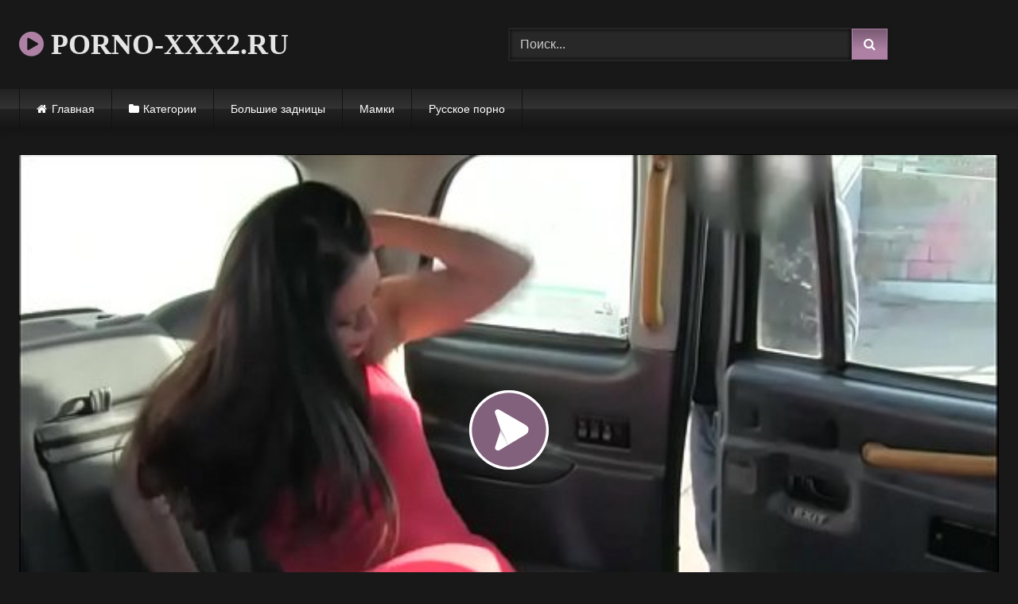

--- FILE ---
content_type: text/html; charset=UTF-8
request_url: https://porno-xxx2.ru/za-besplatnyj-proezd-v-taksi-raskreposhhennaya-bryunetka-otsosala-vodile-i-dala-rakom-na-zadnem-sidene/
body_size: 11724
content:
<!DOCTYPE html>


<html lang="ru-RU">
<head>
<meta charset="UTF-8">
<meta content='width=device-width, initial-scale=1.0, maximum-scale=1.0, user-scalable=0' name='viewport' />
<link rel="profile" href="https://gmpg.org/xfn/11">
<link rel="icon" href="
https://porno-xxx2.ru/wp-content/uploads/2020/10/x1.png">

<!-- Meta social networks -->

<!-- Meta Facebook -->
<meta property="fb:app_id" content="966242223397117" />
<meta property="og:url" content="https://porno-xxx2.ru/za-besplatnyj-proezd-v-taksi-raskreposhhennaya-bryunetka-otsosala-vodile-i-dala-rakom-na-zadnem-sidene/" />
<meta property="og:type" content="article" />
<meta property="og:title" content="За бесплатный проезд в такси раскрепощенная брюнетка отсосала водиле и дала раком на заднем сиденье" />
<meta property="og:description" content="Смотреть порно видео: За бесплатный проезд в такси раскрепощенная брюнетка отсосала водиле и дала раком на заднем сиденье бесплатно онлайн" />
<meta property="og:image" content="https://porno-xxx2.ru/wp-content/uploads/2020/09/hot-passenger-screwed-for-a-free-fare.jpg" />
<meta property="og:image:width" content="200" />
<meta property="og:image:height" content="200" />

<!-- Meta Twitter -->
<meta name="twitter:card" content="summary">
<!--<meta name="twitter:site" content="@site_username">-->
<meta name="twitter:title" content="За бесплатный проезд в такси раскрепощенная брюнетка отсосала водиле и дала раком на заднем сиденье">
<meta name="twitter:description" content="Смотреть порно видео: За бесплатный проезд в такси раскрепощенная брюнетка отсосала водиле и дала раком на заднем сиденье бесплатно онлайн">
<!--<meta name="twitter:creator" content="@creator_username">-->
<meta name="twitter:image" content="https://porno-xxx2.ru/wp-content/uploads/2020/09/hot-passenger-screwed-for-a-free-fare.jpg">
<!--<meta name="twitter:domain" content="YourDomain.com">-->

<!-- Temp Style -->
<style>
	.post-thumbnail {
		padding-bottom: 56.25%;
	}
	.post-thumbnail .wpst-trailer,
	.post-thumbnail img {
		object-fit: fill;
	}

	.video-debounce-bar {
		background: #AD80A4!important;
	}

			@import url(https://fonts.googleapis.com/css?family=Montserrat);
			
			button,
		.button,
		input[type="button"],
		input[type="reset"],
		input[type="submit"],
		.label,
		.label:visited,
		.pagination ul li a,
		.widget_categories ul li a,
		.comment-reply-link,
		a.tag-cloud-link,
		.template-actors li a {
			background: -moz-linear-gradient(top, rgba(0,0,0,0.3) 0%, rgba(0,0,0,0) 70%); /* FF3.6-15 */
			background: -webkit-linear-gradient(top, rgba(0,0,0,0.3) 0%,rgba(0,0,0,0) 70%); /* Chrome10-25,Safari5.1-6 */
			background: linear-gradient(to bottom, rgba(0,0,0,0.3) 0%,rgba(0,0,0,0) 70%); /* W3C, IE10+, FF16+, Chrome26+, Opera12+, Safari7+ */
			filter: progid:DXImageTransform.Microsoft.gradient( startColorstr='#a62b2b2b', endColorstr='#00000000',GradientType=0 ); /* IE6-9 */
			-moz-box-shadow: 0 1px 6px 0 rgba(0, 0, 0, 0.12);
			-webkit-box-shadow: 0 1px 6px 0 rgba(0, 0, 0, 0.12);
			-o-box-shadow: 0 1px 6px 0 rgba(0, 0, 0, 0.12);
			box-shadow: 0 1px 6px 0 rgba(0, 0, 0, 0.12);
		}
		input[type="text"],
		input[type="email"],
		input[type="url"],
		input[type="password"],
		input[type="search"],
		input[type="number"],
		input[type="tel"],
		input[type="range"],
		input[type="date"],
		input[type="month"],
		input[type="week"],
		input[type="time"],
		input[type="datetime"],
		input[type="datetime-local"],
		input[type="color"],
		select,
		textarea,
		.wp-editor-container {
			-moz-box-shadow: 0 0 1px rgba(255, 255, 255, 0.3), 0 0 5px black inset;
			-webkit-box-shadow: 0 0 1px rgba(255, 255, 255, 0.3), 0 0 5px black inset;
			-o-box-shadow: 0 0 1px rgba(255, 255, 255, 0.3), 0 0 5px black inset;
			box-shadow: 0 0 1px rgba(255, 255, 255, 0.3), 0 0 5px black inset;
		}
		#site-navigation {
			background: #222222;
			background: -moz-linear-gradient(top, #222222 0%, #333333 50%, #222222 51%, #151515 100%);
			background: -webkit-linear-gradient(top, #222222 0%,#333333 50%,#222222 51%,#151515 100%);
			background: linear-gradient(to bottom, #222222 0%,#333333 50%,#222222 51%,#151515 100%);
			filter: progid:DXImageTransform.Microsoft.gradient( startColorstr='#222222', endColorstr='#151515',GradientType=0 );
			-moz-box-shadow: 0 6px 6px 0 rgba(0, 0, 0, 0.12);
			-webkit-box-shadow: 0 6px 6px 0 rgba(0, 0, 0, 0.12);
			-o-box-shadow: 0 6px 6px 0 rgba(0, 0, 0, 0.12);
			box-shadow: 0 6px 6px 0 rgba(0, 0, 0, 0.12);
		}
		#site-navigation > ul > li:hover > a,
		#site-navigation ul li.current-menu-item a {
			background: -moz-linear-gradient(top, rgba(0,0,0,0.3) 0%, rgba(0,0,0,0) 70%);
			background: -webkit-linear-gradient(top, rgba(0,0,0,0.3) 0%,rgba(0,0,0,0) 70%);
			background: linear-gradient(to bottom, rgba(0,0,0,0.3) 0%,rgba(0,0,0,0) 70%);
			filter: progid:DXImageTransform.Microsoft.gradient( startColorstr='#a62b2b2b', endColorstr='#00000000',GradientType=0 );
			-moz-box-shadow: inset 0px 0px 2px 0px #000000;
			-webkit-box-shadow: inset 0px 0px 2px 0px #000000;
			-o-box-shadow: inset 0px 0px 2px 0px #000000;
			box-shadow: inset 0px 0px 2px 0px #000000;
			filter:progid:DXImageTransform.Microsoft.Shadow(color=#000000, Direction=NaN, Strength=2);
		}
		.rating-bar,
		.categories-list .thumb-block .entry-header,
		.actors-list .thumb-block .entry-header,
		#filters .filters-select,
		#filters .filters-options {
			background: -moz-linear-gradient(top, rgba(0,0,0,0.3) 0%, rgba(0,0,0,0) 70%); /* FF3.6-15 */
			background: -webkit-linear-gradient(top, rgba(0,0,0,0.3) 0%,rgba(0,0,0,0) 70%); /* Chrome10-25,Safari5.1-6 */
			background: linear-gradient(to bottom, rgba(0,0,0,0.3) 0%,rgba(0,0,0,0) 70%); /* W3C, IE10+, FF16+, Chrome26+, Opera12+, Safari7+ */
			-moz-box-shadow: inset 0px 0px 2px 0px #000000;
			-webkit-box-shadow: inset 0px 0px 2px 0px #000000;
			-o-box-shadow: inset 0px 0px 2px 0px #000000;
			box-shadow: inset 0px 0px 2px 0px #000000;
			filter:progid:DXImageTransform.Microsoft.Shadow(color=#000000, Direction=NaN, Strength=2);
		}
		.breadcrumbs-area {
			background: -moz-linear-gradient(top, rgba(0,0,0,0.3) 0%, rgba(0,0,0,0) 70%); /* FF3.6-15 */
			background: -webkit-linear-gradient(top, rgba(0,0,0,0.3) 0%,rgba(0,0,0,0) 70%); /* Chrome10-25,Safari5.1-6 */
			background: linear-gradient(to bottom, rgba(0,0,0,0.3) 0%,rgba(0,0,0,0) 70%); /* W3C, IE10+, FF16+, Chrome26+, Opera12+, Safari7+ */
		}
	
	.site-title a {
		font-family: Montserrat;
		font-size: 36px;
	}
	.site-branding .logo img {
		max-width: 300px;
		max-height: 120px;
		margin-top: 0px;
		margin-left: 0px;
	}
	a,
	.site-title a i,
	.thumb-block:hover .rating-bar i,
	.categories-list .thumb-block:hover .entry-header .cat-title:before,
	.required,
	.like #more:hover i,
	.dislike #less:hover i,
	.top-bar i:hover,
	.main-navigation .menu-item-has-children > a:after,
	.menu-toggle i,
	.main-navigation.toggled li:hover > a,
	.main-navigation.toggled li.focus > a,
	.main-navigation.toggled li.current_page_item > a,
	.main-navigation.toggled li.current-menu-item > a,
	#filters .filters-select:after,
	.morelink i,
	.top-bar .membership a i,
	.thumb-block:hover .photos-count i {
		color: #AD80A4;
	}
	button,
	.button,
	input[type="button"],
	input[type="reset"],
	input[type="submit"],
	.label,
	.pagination ul li a.current,
	.pagination ul li a:hover,
	body #filters .label.secondary.active,
	.label.secondary:hover,
	.main-navigation li:hover > a,
	.main-navigation li.focus > a,
	.main-navigation li.current_page_item > a,
	.main-navigation li.current-menu-item > a,
	.widget_categories ul li a:hover,
	.comment-reply-link,
	a.tag-cloud-link:hover,
	.template-actors li a:hover {
		border-color: #AD80A4!important;
		background-color: #AD80A4!important;
	}
	.rating-bar-meter,
	.vjs-play-progress,
	#filters .filters-options span:hover,
	.bx-wrapper .bx-controls-direction a,
	.top-bar .social-share a:hover,
	.thumb-block:hover span.hd-video,
	.featured-carousel .slide a:hover span.hd-video,
	.appContainer .ctaButton {
		background-color: #AD80A4!important;
	}
	#video-tabs button.tab-link.active,
	.title-block,
	.widget-title,
	.page-title,
	.page .entry-title,
	.comments-title,
	.comment-reply-title,
	.morelink:hover {
		border-color: #AD80A4!important;
	}

	/* Small desktops ----------- */
	@media only screen  and (min-width : 64.001em) and (max-width : 84em) {
		#main .thumb-block {
			width: 25%!important;
		}
	}

	/* Desktops and laptops ----------- */
	@media only screen  and (min-width : 84.001em) {
		#main .thumb-block {
			width: 25%!important;
		}
	}

</style>

<!-- Google Analytics -->

<!-- Meta Verification -->


	<!-- This site is optimized with the Yoast SEO plugin v14.9 - https://yoast.com/wordpress/plugins/seo/ -->
	<title>За бесплатный проезд в такси раскрепощенная брюнетка отсосала водиле и дала раком на заднем сиденье - Порно Видео</title>
	<meta name="description" content="Смотреть порно видео: За бесплатный проезд в такси раскрепощенная брюнетка отсосала водиле и дала раком на заднем сиденье бесплатно онлайн" />
	<meta name="robots" content="index, follow, max-snippet:-1, max-image-preview:large, max-video-preview:-1" />
	<link rel="canonical" href="https://porno-xxx2.ru/za-besplatnyj-proezd-v-taksi-raskreposhhennaya-bryunetka-otsosala-vodile-i-dala-rakom-na-zadnem-sidene/" />
	<meta property="og:locale" content="ru_RU" />
	<meta property="og:type" content="article" />
	<meta property="og:title" content="За бесплатный проезд в такси раскрепощенная брюнетка отсосала водиле и дала раком на заднем сиденье - Порно Видео" />
	<meta property="og:description" content="Смотреть порно видео: За бесплатный проезд в такси раскрепощенная брюнетка отсосала водиле и дала раком на заднем сиденье бесплатно онлайн" />
	<meta property="og:url" content="https://porno-xxx2.ru/za-besplatnyj-proezd-v-taksi-raskreposhhennaya-bryunetka-otsosala-vodile-i-dala-rakom-na-zadnem-sidene/" />
	<meta property="og:site_name" content="Порно Видео" />
	<meta property="article:published_time" content="2020-10-04T20:04:11+00:00" />
	<meta property="og:image" content="https://porno-xxx2.ru/wp-content/uploads/2020/09/hot-passenger-screwed-for-a-free-fare.jpg" />
	<meta property="og:image:width" content="600" />
	<meta property="og:image:height" content="337" />
	<meta name="twitter:card" content="summary_large_image" />
	<script type="application/ld+json" class="yoast-schema-graph">{"@context":"https://schema.org","@graph":[{"@type":"WebSite","@id":"https://porno-xxx2.ru/#website","url":"https://porno-xxx2.ru/","name":"\u041f\u043e\u0440\u043d\u043e \u0412\u0438\u0434\u0435\u043e","description":"\u0415\u0449\u0451 \u043e\u0434\u0438\u043d \u0441\u0430\u0439\u0442 \u043d\u0430 WordPress","potentialAction":[{"@type":"SearchAction","target":"https://porno-xxx2.ru/?s={search_term_string}","query-input":"required name=search_term_string"}],"inLanguage":"ru-RU"},{"@type":"ImageObject","@id":"https://porno-xxx2.ru/za-besplatnyj-proezd-v-taksi-raskreposhhennaya-bryunetka-otsosala-vodile-i-dala-rakom-na-zadnem-sidene/#primaryimage","inLanguage":"ru-RU","url":"https://porno-xxx2.ru/wp-content/uploads/2020/09/hot-passenger-screwed-for-a-free-fare.jpg","width":600,"height":337},{"@type":"WebPage","@id":"https://porno-xxx2.ru/za-besplatnyj-proezd-v-taksi-raskreposhhennaya-bryunetka-otsosala-vodile-i-dala-rakom-na-zadnem-sidene/#webpage","url":"https://porno-xxx2.ru/za-besplatnyj-proezd-v-taksi-raskreposhhennaya-bryunetka-otsosala-vodile-i-dala-rakom-na-zadnem-sidene/","name":"\u0417\u0430 \u0431\u0435\u0441\u043f\u043b\u0430\u0442\u043d\u044b\u0439 \u043f\u0440\u043e\u0435\u0437\u0434 \u0432 \u0442\u0430\u043a\u0441\u0438 \u0440\u0430\u0441\u043a\u0440\u0435\u043f\u043e\u0449\u0435\u043d\u043d\u0430\u044f \u0431\u0440\u044e\u043d\u0435\u0442\u043a\u0430 \u043e\u0442\u0441\u043e\u0441\u0430\u043b\u0430 \u0432\u043e\u0434\u0438\u043b\u0435 \u0438 \u0434\u0430\u043b\u0430 \u0440\u0430\u043a\u043e\u043c \u043d\u0430 \u0437\u0430\u0434\u043d\u0435\u043c \u0441\u0438\u0434\u0435\u043d\u044c\u0435 - \u041f\u043e\u0440\u043d\u043e \u0412\u0438\u0434\u0435\u043e","isPartOf":{"@id":"https://porno-xxx2.ru/#website"},"primaryImageOfPage":{"@id":"https://porno-xxx2.ru/za-besplatnyj-proezd-v-taksi-raskreposhhennaya-bryunetka-otsosala-vodile-i-dala-rakom-na-zadnem-sidene/#primaryimage"},"datePublished":"2020-10-04T20:04:11+00:00","dateModified":"2020-10-04T20:04:11+00:00","author":{"@id":"https://porno-xxx2.ru/#/schema/person/47f2dec0dd36ed522ec65307492db40a"},"description":"\u0421\u043c\u043e\u0442\u0440\u0435\u0442\u044c \u043f\u043e\u0440\u043d\u043e \u0432\u0438\u0434\u0435\u043e: \u0417\u0430 \u0431\u0435\u0441\u043f\u043b\u0430\u0442\u043d\u044b\u0439 \u043f\u0440\u043e\u0435\u0437\u0434 \u0432 \u0442\u0430\u043a\u0441\u0438 \u0440\u0430\u0441\u043a\u0440\u0435\u043f\u043e\u0449\u0435\u043d\u043d\u0430\u044f \u0431\u0440\u044e\u043d\u0435\u0442\u043a\u0430 \u043e\u0442\u0441\u043e\u0441\u0430\u043b\u0430 \u0432\u043e\u0434\u0438\u043b\u0435 \u0438 \u0434\u0430\u043b\u0430 \u0440\u0430\u043a\u043e\u043c \u043d\u0430 \u0437\u0430\u0434\u043d\u0435\u043c \u0441\u0438\u0434\u0435\u043d\u044c\u0435 \u0431\u0435\u0441\u043f\u043b\u0430\u0442\u043d\u043e \u043e\u043d\u043b\u0430\u0439\u043d","inLanguage":"ru-RU","potentialAction":[{"@type":"ReadAction","target":["https://porno-xxx2.ru/za-besplatnyj-proezd-v-taksi-raskreposhhennaya-bryunetka-otsosala-vodile-i-dala-rakom-na-zadnem-sidene/"]}]},{"@type":"Person","@id":"https://porno-xxx2.ru/#/schema/person/47f2dec0dd36ed522ec65307492db40a","name":"porno-xxx2","image":{"@type":"ImageObject","@id":"https://porno-xxx2.ru/#personlogo","inLanguage":"ru-RU","url":"https://secure.gravatar.com/avatar/c2cb061870927ed8b85fb69b12eb364c?s=96&d=mm&r=g","caption":"porno-xxx2"}}]}</script>
	<!-- / Yoast SEO plugin. -->


<link rel='dns-prefetch' href='//vjs.zencdn.net' />
<link rel='dns-prefetch' href='//unpkg.com' />
<link rel='dns-prefetch' href='//s.w.org' />
<link rel="alternate" type="application/rss+xml" title="Порно Видео &raquo; Лента" href="https://porno-xxx2.ru/feed/" />
<link rel="alternate" type="application/rss+xml" title="Порно Видео &raquo; Лента комментариев" href="https://porno-xxx2.ru/comments/feed/" />
<link rel="alternate" type="application/rss+xml" title="Порно Видео &raquo; Лента комментариев к &laquo;За бесплатный проезд в такси раскрепощенная брюнетка отсосала водиле и дала раком на заднем сиденье&raquo;" href="https://porno-xxx2.ru/za-besplatnyj-proezd-v-taksi-raskreposhhennaya-bryunetka-otsosala-vodile-i-dala-rakom-na-zadnem-sidene/feed/" />
		<script type="text/javascript">
			window._wpemojiSettings = {"baseUrl":"https:\/\/s.w.org\/images\/core\/emoji\/12.0.0-1\/72x72\/","ext":".png","svgUrl":"https:\/\/s.w.org\/images\/core\/emoji\/12.0.0-1\/svg\/","svgExt":".svg","source":{"concatemoji":"https:\/\/porno-xxx2.ru\/wp-includes\/js\/wp-emoji-release.min.js?ver=5.4.18"}};
			/*! This file is auto-generated */
			!function(e,a,t){var n,r,o,i=a.createElement("canvas"),p=i.getContext&&i.getContext("2d");function s(e,t){var a=String.fromCharCode;p.clearRect(0,0,i.width,i.height),p.fillText(a.apply(this,e),0,0);e=i.toDataURL();return p.clearRect(0,0,i.width,i.height),p.fillText(a.apply(this,t),0,0),e===i.toDataURL()}function c(e){var t=a.createElement("script");t.src=e,t.defer=t.type="text/javascript",a.getElementsByTagName("head")[0].appendChild(t)}for(o=Array("flag","emoji"),t.supports={everything:!0,everythingExceptFlag:!0},r=0;r<o.length;r++)t.supports[o[r]]=function(e){if(!p||!p.fillText)return!1;switch(p.textBaseline="top",p.font="600 32px Arial",e){case"flag":return s([127987,65039,8205,9895,65039],[127987,65039,8203,9895,65039])?!1:!s([55356,56826,55356,56819],[55356,56826,8203,55356,56819])&&!s([55356,57332,56128,56423,56128,56418,56128,56421,56128,56430,56128,56423,56128,56447],[55356,57332,8203,56128,56423,8203,56128,56418,8203,56128,56421,8203,56128,56430,8203,56128,56423,8203,56128,56447]);case"emoji":return!s([55357,56424,55356,57342,8205,55358,56605,8205,55357,56424,55356,57340],[55357,56424,55356,57342,8203,55358,56605,8203,55357,56424,55356,57340])}return!1}(o[r]),t.supports.everything=t.supports.everything&&t.supports[o[r]],"flag"!==o[r]&&(t.supports.everythingExceptFlag=t.supports.everythingExceptFlag&&t.supports[o[r]]);t.supports.everythingExceptFlag=t.supports.everythingExceptFlag&&!t.supports.flag,t.DOMReady=!1,t.readyCallback=function(){t.DOMReady=!0},t.supports.everything||(n=function(){t.readyCallback()},a.addEventListener?(a.addEventListener("DOMContentLoaded",n,!1),e.addEventListener("load",n,!1)):(e.attachEvent("onload",n),a.attachEvent("onreadystatechange",function(){"complete"===a.readyState&&t.readyCallback()})),(n=t.source||{}).concatemoji?c(n.concatemoji):n.wpemoji&&n.twemoji&&(c(n.twemoji),c(n.wpemoji)))}(window,document,window._wpemojiSettings);
		</script>
		<style type="text/css">
img.wp-smiley,
img.emoji {
	display: inline !important;
	border: none !important;
	box-shadow: none !important;
	height: 1em !important;
	width: 1em !important;
	margin: 0 .07em !important;
	vertical-align: -0.1em !important;
	background: none !important;
	padding: 0 !important;
}
</style>
	<link rel='stylesheet' id='wp-block-library-css'  href='https://porno-xxx2.ru/wp-includes/css/dist/block-library/style.min.css?ver=5.4.18' type='text/css' media='all' />
<link rel='stylesheet' id='wpst-font-awesome-css'  href='https://porno-xxx2.ru/wp-content/themes/retrotube/assets/stylesheets/font-awesome/css/font-awesome.min.css?ver=4.7.0' type='text/css' media='all' />
<link rel='stylesheet' id='wpst-videojs-style-css'  href='//vjs.zencdn.net/7.8.4/video-js.css?ver=7.8.4' type='text/css' media='all' />
<link rel='stylesheet' id='wpst-style-css'  href='https://porno-xxx2.ru/wp-content/themes/retrotube/style.css?ver=1.7.2.1697970563' type='text/css' media='all' />
<script type='text/javascript' src='https://porno-xxx2.ru/wp-includes/js/jquery/jquery.js?ver=1.12.4-wp'></script>
<script type='text/javascript' src='https://porno-xxx2.ru/wp-includes/js/jquery/jquery-migrate.min.js?ver=1.4.1'></script>
<link rel='https://api.w.org/' href='https://porno-xxx2.ru/wp-json/' />
<link rel="EditURI" type="application/rsd+xml" title="RSD" href="https://porno-xxx2.ru/xmlrpc.php?rsd" />
<link rel="wlwmanifest" type="application/wlwmanifest+xml" href="https://porno-xxx2.ru/wp-includes/wlwmanifest.xml" /> 
<meta name="generator" content="WordPress 5.4.18" />
<link rel='shortlink' href='https://porno-xxx2.ru/?p=413' />
<link rel="alternate" type="application/json+oembed" href="https://porno-xxx2.ru/wp-json/oembed/1.0/embed?url=https%3A%2F%2Fporno-xxx2.ru%2Fza-besplatnyj-proezd-v-taksi-raskreposhhennaya-bryunetka-otsosala-vodile-i-dala-rakom-na-zadnem-sidene%2F" />
<link rel="alternate" type="text/xml+oembed" href="https://porno-xxx2.ru/wp-json/oembed/1.0/embed?url=https%3A%2F%2Fporno-xxx2.ru%2Fza-besplatnyj-proezd-v-taksi-raskreposhhennaya-bryunetka-otsosala-vodile-i-dala-rakom-na-zadnem-sidene%2F&#038;format=xml" />
<link rel="pingback" href="https://porno-xxx2.ru/xmlrpc.php"></head>

<body
class="post-template-default single single-post postid-413 single-format-video wp-embed-responsive">
<div id="page">
	<a class="skip-link screen-reader-text" href="#content">Skip to content</a>

	<header id="masthead" class="site-header" role="banner">

		
		<div class="site-branding row">
			<div class="logo">
															<p class="site-title"><a href="https://porno-xxx2.ru/" rel="home">
																  							<i class="fa fa-play-circle"></i> 														PORNO-XXX2.RU								</a></p>
										
							</div>
							<div class="header-search ">
    <form method="get" id="searchform" action="https://porno-xxx2.ru/">        
                    <input class="input-group-field" value="Поиск..." name="s" id="s" onfocus="if (this.value == 'Поиск...') {this.value = '';}" onblur="if (this.value == '') {this.value = 'Поиск...';}" type="text" />
                
        <input class="button fa-input" type="submit" id="searchsubmit" value="&#xf002;" />        
    </form>
</div>								</div><!-- .site-branding -->

		<nav id="site-navigation" class="main-navigation
		" role="navigation">
			<div id="head-mobile"></div>
			<div class="button-nav"></div>
			<ul id="menu-main-menu" class="row"><li id="menu-item-12" class="home-icon menu-item menu-item-type-custom menu-item-object-custom menu-item-home menu-item-12"><a href="https://porno-xxx2.ru">Главная</a></li>
<li id="menu-item-13" class="cat-icon menu-item menu-item-type-post_type menu-item-object-page menu-item-13"><a href="https://porno-xxx2.ru/categories/">Категории</a></li>
<li id="menu-item-1100" class="menu-item menu-item-type-custom menu-item-object-custom menu-item-1100"><a href="https://porno-xxx2.ru/category/bolshie-zadnitsy/">Большие задницы</a></li>
<li id="menu-item-1101" class="menu-item menu-item-type-custom menu-item-object-custom menu-item-1101"><a href="https://porno-xxx2.ru/category/mamki-porno/">Мамки</a></li>
<li id="menu-item-1102" class="menu-item menu-item-type-custom menu-item-object-custom menu-item-1102"><a href="https://porno-xxx2.ru/category/russkoe-porno/">Русское порно</a></li>
</ul>		</nav><!-- #site-navigation -->

		<div class="clear"></div>

			</header><!-- #masthead -->

	
	
	<div id="content" class="site-content row">
	<div id="primary" class="content-area ">
		<main id="main" class="site-main " role="main">

		
<article id="post-413" class="post-413 post type-post status-publish format-video has-post-thumbnail hentry category-porno-v-taksi post_format-post-format-video" itemprop="video" itemscope itemtype="http://schema.org/VideoObject">
	<header class="entry-header">

		<div class="video-player"><meta itemprop="author" content="porno-xxx2" /><meta itemprop="name" content="За бесплатный проезд в такси раскрепощенная брюнетка отсосала водиле и дала раком на заднем сиденье" /><meta itemprop="description" content="За бесплатный проезд в такси раскрепощенная брюнетка отсосала водиле и дала раком на заднем сиденье" /><meta itemprop="description" content="Смотреть порно видео: За бесплатный проезд в такси раскрепощенная брюнетка отсосала водиле и дала раком на заднем сиденье бесплатно онлайн" /><meta itemprop="duration" content="P0DT0H5M0S" /><meta itemprop="thumbnailUrl" content="https://porno-xxx2.ru/wp-content/uploads/2020/09/hot-passenger-screwed-for-a-free-fare.jpg" /><meta itemprop="embedURL" content="https://www.xvideos.com/embedframe/23378142" /><meta itemprop="uploadDate" content="2020-10-04T23:04:11+03:00" /><div class="responsive-player"><iframe src="https://porno-xxx2.ru/wp-content/plugins/clean-tube-player/public/player-x.php?q=[base64]" frameborder="0" scrolling="no" allowfullscreen></iframe></div></div>
		
		
		
		<div class="title-block box-shadow">
			<h1 class="entry-title" itemprop="name">За бесплатный проезд в такси раскрепощенная брюнетка отсосала водиле и дала раком на заднем сиденье</h1>							<div id="rating">
					<span id="video-rate"><span class="post-like"><a href="#" data-post_id="413" data-post_like="like"><span class="like" title="Мне понравилось"><span id="more"><i class="fa fa-thumbs-up"></i> <span class="grey-link">Лайк!</span></span></a>
		<a href="#" data-post_id="413" data-post_like="dislike">
			<span title="Мне не понравилось" class="qtip dislike"><span id="less"><i class="fa fa-thumbs-down fa-flip-horizontal"></i></span></span>
		</a></span></span>
									</div>
						<div id="video-tabs" class="tabs">
				<button class="tab-link active about" data-tab-id="video-about"><i class="fa fa-info-circle"></i> Описание</button>
									<button class="tab-link share" data-tab-id="video-share"><i class="fa fa-share"></i> Поделиться</button>
							</div>
		</div>

		<div class="clear"></div>

	</header><!-- .entry-header -->

	<div class="entry-content">
					<div id="rating-col">
									<div id="video-views"><span>0</span> просмотров</div>									<div class="rating-bar">
						<div class="rating-bar-meter"></div>
					</div>
					<div class="rating-result">
							<div class="percentage">0%</div>
						<div class="likes">
							<i class="fa fa-thumbs-up"></i> <span class="likes_count">0</span>
							<i class="fa fa-thumbs-down fa-flip-horizontal"></i> <span class="dislikes_count">0</span>
						</div>
					</div>
							</div>
				<div class="tab-content">
						<div id="video-about" class="width70">
					<div class="video-description">
													<div class="desc 
															more">
								
<p>Смотреть порно видео: За бесплатный проезд в такси раскрепощенная брюнетка отсосала водиле и дала раком на заднем сиденье бесплатно онлайн</p>
							</div>
											</div>
													<div id="video-date">
						<i class="fa fa-calendar"></i> Дата: 4 октября, 2020					</div>
																					<div class="tags">
						<div class="tags-list"><a href="https://porno-xxx2.ru/category/porno-v-taksi/" class="label" title="Порно в такси"><i class="fa fa-folder-open"></i>Порно в такси</a> </div>					</div>
							</div>
							<div id="video-share">
	<!-- Facebook -->
			<div id="fb-root"></div>
		<script>(function(d, s, id) {
		var js, fjs = d.getElementsByTagName(s)[0];
		if (d.getElementById(id)) return;
		js = d.createElement(s); js.id = id;
		js.src = 'https://connect.facebook.net/fr_FR/sdk.js#xfbml=1&version=v2.12';
		fjs.parentNode.insertBefore(js, fjs);
		}(document, 'script', 'facebook-jssdk'));</script>
		<a target="_blank" href="https://www.facebook.com/sharer/sharer.php?u=https://porno-xxx2.ru/za-besplatnyj-proezd-v-taksi-raskreposhhennaya-bryunetka-otsosala-vodile-i-dala-rakom-na-zadnem-sidene/&amp;src=sdkpreparse"><i id="facebook" class="fa fa-facebook"></i></a>
	
	<!-- Twitter -->
			<a target="_blank" href="https://twitter.com/share?url=https://porno-xxx2.ru/za-besplatnyj-proezd-v-taksi-raskreposhhennaya-bryunetka-otsosala-vodile-i-dala-rakom-na-zadnem-sidene/&text=Смотреть порно видео: За бесплатный проезд в такси раскрепощенная брюнетка отсосала водиле и дала раком на заднем сиденье бесплатно онлайн"><i id="twitter" class="fa fa-twitter"></i></a>
	
	<!-- Google Plus -->
			<a target="_blank" href="https://plus.google.com/share?url=https://porno-xxx2.ru/za-besplatnyj-proezd-v-taksi-raskreposhhennaya-bryunetka-otsosala-vodile-i-dala-rakom-na-zadnem-sidene/"><i id="googleplus" class="fa fa-google-plus"></i></a>
	
	<!-- Linkedin -->
			<a target="_blank" href="https://www.linkedin.com/shareArticle?mini=true&amp;url=https://porno-xxx2.ru/za-besplatnyj-proezd-v-taksi-raskreposhhennaya-bryunetka-otsosala-vodile-i-dala-rakom-na-zadnem-sidene/&amp;title=За бесплатный проезд в такси раскрепощенная брюнетка отсосала водиле и дала раком на заднем сиденье&amp;summary=Смотреть порно видео: За бесплатный проезд в такси раскрепощенная брюнетка отсосала водиле и дала раком на заднем сиденье бесплатно онлайн&amp;source=https://porno-xxx2.ru"><i id="linkedin" class="fa fa-linkedin"></i></a>
	
	<!-- Tumblr -->
			<a target="_blank" href="https://tumblr.com/widgets/share/tool?canonicalUrl=https://porno-xxx2.ru/za-besplatnyj-proezd-v-taksi-raskreposhhennaya-bryunetka-otsosala-vodile-i-dala-rakom-na-zadnem-sidene/"><i id="tumblr" class="fa fa-tumblr-square"></i></a>
	
	<!-- Reddit -->
			<a target="_blank" href="http://www.reddit.com/submit?title=За бесплатный проезд в такси раскрепощенная брюнетка отсосала водиле и дала раком на заднем сиденье&url=https://porno-xxx2.ru/za-besplatnyj-proezd-v-taksi-raskreposhhennaya-bryunetka-otsosala-vodile-i-dala-rakom-na-zadnem-sidene/"><i id="reddit" class="fa fa-reddit-square"></i></a>
	
	<!-- Odnoklassniki -->
			<a target="_blank" href="http://www.odnoklassniki.ru/dk?st.cmd=addShare&st._surl=https://porno-xxx2.ru/za-besplatnyj-proezd-v-taksi-raskreposhhennaya-bryunetka-otsosala-vodile-i-dala-rakom-na-zadnem-sidene/&title=За бесплатный проезд в такси раскрепощенная брюнетка отсосала водиле и дала раком на заднем сиденье"><i id="odnoklassniki" class="fa fa-odnoklassniki"></i></a>
	
	<!-- VK -->
			<script type="text/javascript" src="https://vk.com/js/api/share.js?95" charset="windows-1251"></script>
		<a href="http://vk.com/share.php?url=https://porno-xxx2.ru/za-besplatnyj-proezd-v-taksi-raskreposhhennaya-bryunetka-otsosala-vodile-i-dala-rakom-na-zadnem-sidene/" target="_blank"><i id="vk" class="fa fa-vk"></i></a>
	
	<!-- Email -->
			<a target="_blank" href="/cdn-cgi/l/email-protection#[base64]"><i id="email" class="fa fa-envelope"></i></a>
	</div>
					</div>
	</div><!-- .entry-content -->

	<div class="under-video-block">
								<h2 class="widget-title">Похожее видео</h2>

			<div>
			
<article data-video-uid="1" data-post-id="397" class="loop-video thumb-block post-397 post type-post status-publish format-video has-post-thumbnail hentry category-porno-v-taksi post_format-post-format-video">
	<a href="https://porno-xxx2.ru/temnokozhaya-passazhirka-pokazala-fejk-taksistu-krasivuyu-popku-i-predlozhila-trahnutsya/" title="Темнокожая пассажирка показала фейк таксисту красивую попку и предложила трахнуться">
		<div class="post-thumbnail">
			<div class="post-thumbnail-container"><img width="300" height="168.75" data-src="https://porno-xxx2.ru/wp-content/uploads/2020/09/fake-taxi-ebony-horny-beauty-twerks-on-drivers-big-cock.jpg" alt="Темнокожая пассажирка показала фейк таксисту красивую попку и предложила трахнуться"></div>						<span class="views"><i class="fa fa-eye"></i> 86</span>			<span class="duration"><i class="fa fa-clock-o"></i>08:00</span>		</div>
		<div class="rating-bar"><div class="rating-bar-meter" style="width:0%"></div><i class="fa fa-thumbs-up" aria-hidden="true"></i><span>0%</span></div>		<header class="entry-header">
			<span>Темнокожая пассажирка показала фейк таксисту красивую попку и предложила трахнуться</span>
		</header>
	</a>
</article>

<article data-video-uid="2" data-post-id="386" class="loop-video thumb-block post-386 post type-post status-publish format-video has-post-thumbnail hentry category-porno-v-taksi post_format-post-format-video">
	<a href="https://porno-xxx2.ru/kolumbijskaya-veselaya-bryunetka-s-bolshoj-srakoj-razvela-na-ebli-voditelya-fejk-taksi/" title="Колумбийская веселая брюнетка с большой сракой развела на ебли водителя фейк такси">
		<div class="post-thumbnail">
			<div class="post-thumbnail-container"><img width="300" height="168.75" data-src="https://porno-xxx2.ru/wp-content/uploads/2020/09/big-ass-columbian-hottie-fucks-in-fake-taxi.jpg" alt="Колумбийская веселая брюнетка с большой сракой развела на ебли водителя фейк такси"></div>						<span class="views"><i class="fa fa-eye"></i> 190</span>			<span class="duration"><i class="fa fa-clock-o"></i>06:00</span>		</div>
		<div class="rating-bar"><div class="rating-bar-meter" style="width:0%"></div><i class="fa fa-thumbs-up" aria-hidden="true"></i><span>0%</span></div>		<header class="entry-header">
			<span>Колумбийская веселая брюнетка с большой сракой развела на ебли водителя фейк такси</span>
		</header>
	</a>
</article>

<article data-video-uid="3" data-post-id="401" class="loop-video thumb-block post-401 post type-post status-publish format-video has-post-thumbnail hentry category-porno-v-taksi post_format-post-format-video">
	<a href="https://porno-xxx2.ru/svetlovolosaya-russkaya-krasavitsa-elizabeth-romanova-kak-poslednyaya-shlyuha-ebetsya-s-taksistom/" title="Светловолосая русская красавица Elizabeth Romanova как последняя шлюха ебется с таксистом">
		<div class="post-thumbnail">
			<div class="post-thumbnail-container"><img width="300" height="168.75" data-src="https://porno-xxx2.ru/wp-content/uploads/2020/09/fake-taxi-beautiful-elizabeth-romanova-hardcore-fucking.jpg" alt="Светловолосая русская красавица Elizabeth Romanova как последняя шлюха ебется с таксистом"></div>						<span class="views"><i class="fa fa-eye"></i> 114</span>			<span class="duration"><i class="fa fa-clock-o"></i>12:00</span>		</div>
		<div class="rating-bar"><div class="rating-bar-meter" style="width:0%"></div><i class="fa fa-thumbs-up" aria-hidden="true"></i><span>0%</span></div>		<header class="entry-header">
			<span>Светловолосая русская красавица Elizabeth Romanova как последняя шлюха ебется с таксистом</span>
		</header>
	</a>
</article>

<article data-video-uid="4" data-post-id="403" class="loop-video thumb-block post-403 post type-post status-publish format-video has-post-thumbnail hentry category-porno-v-taksi post_format-post-format-video">
	<a href="https://porno-xxx2.ru/na-prirode-miniatyurnaya-passazhirka-s-glubokoj-glotkoj-sosnula-sedomu-taksistu-i-chpoknulas-v-kisku/" title="На природе миниатюрная пассажирка с глубокой глоткой соснула седому таксисту и чпокнулась в киску">
		<div class="post-thumbnail">
			<div class="post-thumbnail-container"><img width="300" height="168.75" data-src="https://porno-xxx2.ru/wp-content/uploads/2020/09/petite-amateur-deep-throats-in-fake-taxi.jpg" alt="На природе миниатюрная пассажирка с глубокой глоткой соснула седому таксисту и чпокнулась в киску"></div>						<span class="views"><i class="fa fa-eye"></i> 89</span>			<span class="duration"><i class="fa fa-clock-o"></i>06:00</span>		</div>
		<div class="rating-bar"><div class="rating-bar-meter" style="width:0%"></div><i class="fa fa-thumbs-up" aria-hidden="true"></i><span>0%</span></div>		<header class="entry-header">
			<span>На природе миниатюрная пассажирка с глубокой глоткой соснула седому таксисту и чпокнулась в киску</span>
		</header>
	</a>
</article>

<article data-video-uid="5" data-post-id="400" class="loop-video thumb-block post-400 post type-post status-publish format-video has-post-thumbnail hentry category-porno-v-taksi post_format-post-format-video">
	<a href="https://porno-xxx2.ru/opytnaya-minetchitsa-amber-deen-za-rulem-otsosala-taksistu-i-poprygala-na-chlene-sverhu/" title="Опытная минетчица Amber Deen за рулем отсосала таксисту и попрыгала на члене сверху">
		<div class="post-thumbnail">
			<div class="post-thumbnail-container"><img width="300" height="168.75" data-src="https://porno-xxx2.ru/wp-content/uploads/2020/09/fake-taxi-amber-deen-gets-a-horny-taxi-fuck-and-a-messy-facial.jpg" alt="Опытная минетчица Amber Deen за рулем отсосала таксисту и попрыгала на члене сверху"></div>						<span class="views"><i class="fa fa-eye"></i> 69</span>			<span class="duration"><i class="fa fa-clock-o"></i>12:00</span>		</div>
		<div class="rating-bar"><div class="rating-bar-meter" style="width:0%"></div><i class="fa fa-thumbs-up" aria-hidden="true"></i><span>0%</span></div>		<header class="entry-header">
			<span>Опытная минетчица Amber Deen за рулем отсосала таксисту и попрыгала на члене сверху</span>
		</header>
	</a>
</article>

<article data-video-uid="6" data-post-id="379" class="loop-video thumb-block post-379 post type-post status-publish format-video has-post-thumbnail hentry category-porno-v-taksi post_format-post-format-video">
	<a href="https://porno-xxx2.ru/sedoj-taksist-smachno-polizal-pizdu-grudastoj-temnovolosoj-passazhirke-i-poimel-ee-na-zadnem-sidene/" title="Седой таксист смачно полизал пизду грудастой темноволосой пассажирке и поимел ее на заднем сиденье">
		<div class="post-thumbnail">
			<div class="post-thumbnail-container"><img width="300" height="168.75" data-src="https://porno-xxx2.ru/wp-content/uploads/2020/09/busty-tattooed-woman-smashed-in-the-cab-to-off-her-fare.jpg" alt="Седой таксист смачно полизал пизду грудастой темноволосой пассажирке и поимел ее на заднем сиденье"></div>						<span class="views"><i class="fa fa-eye"></i> 124</span>			<span class="duration"><i class="fa fa-clock-o"></i>06:00</span>		</div>
		<div class="rating-bar"><div class="rating-bar-meter" style="width:0%"></div><i class="fa fa-thumbs-up" aria-hidden="true"></i><span>0%</span></div>		<header class="entry-header">
			<span>Седой таксист смачно полизал пизду грудастой темноволосой пассажирке и поимел ее на заднем сиденье</span>
		</header>
	</a>
</article>

<article data-video-uid="7" data-post-id="410" class="loop-video thumb-block post-410 post type-post status-publish format-video has-post-thumbnail hentry category-porno-v-taksi post_format-post-format-video">
	<a href="https://porno-xxx2.ru/tatuirovannaya-sisyastaya-bryunetka-v-schet-oplaty-za-proezd-sdelala-taksistu-minet-i-chpoknulas-v-zadnitsu/" title="Татуированная сисястая брюнетка в счет оплаты за проезд сделала таксисту минет и чпокнулась в задницу">
		<div class="post-thumbnail">
			<div class="post-thumbnail-container"><img width="300" height="168.75" data-src="https://porno-xxx2.ru/wp-content/uploads/2020/09/fake-taxi-horny-deepthroat-and-busty-anal-fuck-reward-for-driver.jpg" alt="Татуированная сисястая брюнетка в счет оплаты за проезд сделала таксисту минет и чпокнулась в задницу"></div>						<span class="views"><i class="fa fa-eye"></i> 101</span>			<span class="duration"><i class="fa fa-clock-o"></i>08:00</span>		</div>
		<div class="rating-bar"><div class="rating-bar-meter" style="width:0%"></div><i class="fa fa-thumbs-up" aria-hidden="true"></i><span>0%</span></div>		<header class="entry-header">
			<span>Татуированная сисястая брюнетка в счет оплаты за проезд сделала таксисту минет и чпокнулась в задницу</span>
		</header>
	</a>
</article>

<article data-video-uid="8" data-post-id="407" class="loop-video thumb-block post-407 post type-post status-publish format-video has-post-thumbnail hentry category-porno-v-taksi post_format-post-format-video">
	<a href="https://porno-xxx2.ru/miniatyurnaya-analshhitsa-rhiannon-ryder-vstavila-v-zadnitsu-lyubimuyu-probku-i-dala-taksistu-v-pilotku/" title="Миниатюрная анальщица Rhiannon Ryder вставила в задницу любимую пробку и дала таксисту в пилотку">
		<div class="post-thumbnail">
			<div class="post-thumbnail-container"><img width="300" height="168.75" data-src="https://porno-xxx2.ru/wp-content/uploads/2020/09/fake-taxi-petite-rhiannon-ryder-loves-deepthroat-hard-sex-and-anal-play.jpg" alt="Миниатюрная анальщица Rhiannon Ryder вставила в задницу любимую пробку и дала таксисту в пилотку"></div>						<span class="views"><i class="fa fa-eye"></i> 98</span>			<span class="duration"><i class="fa fa-clock-o"></i>08:00</span>		</div>
		<div class="rating-bar"><div class="rating-bar-meter" style="width:0%"></div><i class="fa fa-thumbs-up" aria-hidden="true"></i><span>0%</span></div>		<header class="entry-header">
			<span>Миниатюрная анальщица Rhiannon Ryder вставила в задницу любимую пробку и дала таксисту в пилотку</span>
		</header>
	</a>
</article>
			</div>
						<div class="clear"></div>
			<div class="show-more-related">
				<a class="button large" href="https://porno-xxx2.ru/category/porno-v-taksi/">Показать еще</a>
			</div>
					
	</div>
<div class="clear"></div>

	
</article><!-- #post-## -->

		</main><!-- #main -->
	</div><!-- #primary -->



</div><!-- #content -->

<footer id="colophon" class="site-footer
" role="contentinfo">
	<div class="row">
									<div class="four-columns-footer">
				<section id="custom_html-2" class="widget_text widget widget_custom_html"><div class="textwidget custom-html-widget"><!--LiveInternet counter--><a href="//www.liveinternet.ru/click" target="_blank" rel="noopener noreferrer"><img id="licntF790" width="1" height="1" style="border:0" 
title="LiveInternet"
src="[data-uri]"
alt=""/></a><script data-cfasync="false" src="/cdn-cgi/scripts/5c5dd728/cloudflare-static/email-decode.min.js"></script><script>(function(d,s){d.getElementById("licntF790").src=
"//counter.yadro.ru/hit?t41.5;r"+escape(d.referrer)+
((typeof(s)=="undefined")?"":";s"+s.width+"*"+s.height+"*"+
(s.colorDepth?s.colorDepth:s.pixelDepth))+";u"+escape(d.URL)+
";h"+escape(d.title.substring(0,150))+";"+Math.random()})
(document,screen)</script><!--/LiveInternet-->
</div></section>			</div>
		
		<div class="clear"></div>

		
					<div class="footer-menu-container">
				<div class="menu-footer-menu-container"><ul id="menu-footer-menu" class="menu"><li id="menu-item-1105" class="menu-item menu-item-type-custom menu-item-object-custom menu-item-home menu-item-1105"><a href="https://porno-xxx2.ru/">Главная</a></li>
<li id="menu-item-1106" class="menu-item menu-item-type-custom menu-item-object-custom menu-item-1106"><a href="https://porno-xxx2.ru/sitemap_index.xml">Карта Сайта</a></li>
</ul></div>			</div>
		
					<div class="site-info">
				2025 PORNO-XXX2.RU. Все права защищены. 			</div><!-- .site-info -->
			</div>
</footer><!-- #colophon -->
</div><!-- #page -->

<a class="button" href="#" id="back-to-top" title="Back to top"><i class="fa fa-chevron-up"></i></a>

		<div class="modal fade wpst-user-modal" id="wpst-user-modal" tabindex="-1" role="dialog" aria-hidden="true">
			<div class="modal-dialog" data-active-tab="">
				<div class="modal-content">
					<div class="modal-body">
					<a href="#" class="close" data-dismiss="modal" aria-label="Close"><i class="fa fa-remove"></i></a>
						<!-- Register form -->
						<div class="wpst-register">	
															<div class="alert alert-danger">Registration is disabled.</div>
													</div>

						<!-- Login form -->
						<div class="wpst-login">							 
							<h3>Login to Порно Видео</h3>
						
							<form id="wpst_login_form" action="https://porno-xxx2.ru/" method="post">

								<div class="form-field">
									<label>Username</label>
									<input class="form-control input-lg required" name="wpst_user_login" type="text"/>
								</div>
								<div class="form-field">
									<label for="wpst_user_pass">Password</label>
									<input class="form-control input-lg required" name="wpst_user_pass" id="wpst_user_pass" type="password"/>
								</div>
								<div class="form-field lost-password">
									<input type="hidden" name="action" value="wpst_login_member"/>
									<button class="btn btn-theme btn-lg" data-loading-text="Loading..." type="submit">Login</button> <a class="alignright" href="#wpst-reset-password">Lost Password?</a>
								</div>
								<input type="hidden" id="login-security" name="login-security" value="a82f6aaf26" /><input type="hidden" name="_wp_http_referer" value="/za-besplatnyj-proezd-v-taksi-raskreposhhennaya-bryunetka-otsosala-vodile-i-dala-rakom-na-zadnem-sidene/" />							</form>
							<div class="wpst-errors"></div>
						</div>

						<!-- Lost Password form -->
						<div class="wpst-reset-password">							 
							<h3>Reset Password</h3>
							<p>Enter the username or e-mail you used in your profile. A password reset link will be sent to you by email.</p>
						
							<form id="wpst_reset_password_form" action="https://porno-xxx2.ru/" method="post">
								<div class="form-field">
									<label for="wpst_user_or_email">Username or E-mail</label>
									<input class="form-control input-lg required" name="wpst_user_or_email" id="wpst_user_or_email" type="text"/>
								</div>
								<div class="form-field">
									<input type="hidden" name="action" value="wpst_reset_password"/>
									<button class="btn btn-theme btn-lg" data-loading-text="Loading..." type="submit">Get new password</button>
								</div>
								<input type="hidden" id="password-security" name="password-security" value="a82f6aaf26" /><input type="hidden" name="_wp_http_referer" value="/za-besplatnyj-proezd-v-taksi-raskreposhhennaya-bryunetka-otsosala-vodile-i-dala-rakom-na-zadnem-sidene/" />							</form>
							<div class="wpst-errors"></div>
						</div>

						<div class="wpst-loading">
							<p><i class="fa fa-refresh fa-spin"></i><br>Loading...</p>
						</div>
					</div>
					<div class="modal-footer">
						<span class="wpst-register-footer">Don&#039;t have an account? <a href="#wpst-register">Sign up</a></span>
						<span class="wpst-login-footer">Already have an account? <a href="#wpst-login">Login</a></span>
					</div>				
				</div>
			</div>
		</div>
<script type='text/javascript' src='//vjs.zencdn.net/7.8.4/video.min.js?ver=7.8.4'></script>
<script type='text/javascript' src='https://unpkg.com/@silvermine/videojs-quality-selector@1.2.4/dist/js/silvermine-videojs-quality-selector.min.js?ver=1.2.4'></script>
<script type='text/javascript' src='https://porno-xxx2.ru/wp-content/themes/retrotube/assets/js/navigation.js?ver=1.0.0'></script>
<script type='text/javascript' src='https://porno-xxx2.ru/wp-content/themes/retrotube/assets/js/jquery.bxslider.min.js?ver=4.2.15'></script>
<script type='text/javascript' src='https://porno-xxx2.ru/wp-content/themes/retrotube/assets/js/jquery.touchSwipe.min.js?ver=1.6.18'></script>
<script type='text/javascript' src='https://porno-xxx2.ru/wp-content/themes/retrotube/assets/js/lazyload.js?ver=1.0.0'></script>
<script type='text/javascript'>
/* <![CDATA[ */
var wpst_ajax_var = {"url":"https:\/\/porno-xxx2.ru\/wp-admin\/admin-ajax.php","nonce":"0f63da515d","ctpl_installed":"1","is_mobile":""};
var objectL10nMain = {"readmore":"\u0411\u043e\u043b\u044c\u0448\u0435","close":"\u0417\u0430\u043a\u0440\u044b\u0442\u044c"};
var options = {"thumbnails_ratio":"16\/9","enable_views_system":"on","enable_rating_system":"on"};
/* ]]> */
</script>
<script type='text/javascript' src='https://porno-xxx2.ru/wp-content/themes/retrotube/assets/js/main.js?ver=1.7.2.1697970563'></script>
<script type='text/javascript' src='https://porno-xxx2.ru/wp-content/themes/retrotube/assets/js/skip-link-focus-fix.js?ver=1.0.0'></script>
<script type='text/javascript' src='https://porno-xxx2.ru/wp-includes/js/comment-reply.min.js?ver=5.4.18'></script>
<script type='text/javascript' src='https://porno-xxx2.ru/wp-includes/js/wp-embed.min.js?ver=5.4.18'></script>

<!-- Other scripts -->

<!-- Mobile scripts -->

<script defer src="https://static.cloudflareinsights.com/beacon.min.js/vcd15cbe7772f49c399c6a5babf22c1241717689176015" integrity="sha512-ZpsOmlRQV6y907TI0dKBHq9Md29nnaEIPlkf84rnaERnq6zvWvPUqr2ft8M1aS28oN72PdrCzSjY4U6VaAw1EQ==" data-cf-beacon='{"version":"2024.11.0","token":"54a5a92a85574dc6b41dd0bd4a72a1fc","r":1,"server_timing":{"name":{"cfCacheStatus":true,"cfEdge":true,"cfExtPri":true,"cfL4":true,"cfOrigin":true,"cfSpeedBrain":true},"location_startswith":null}}' crossorigin="anonymous"></script>
</body>
</html>
